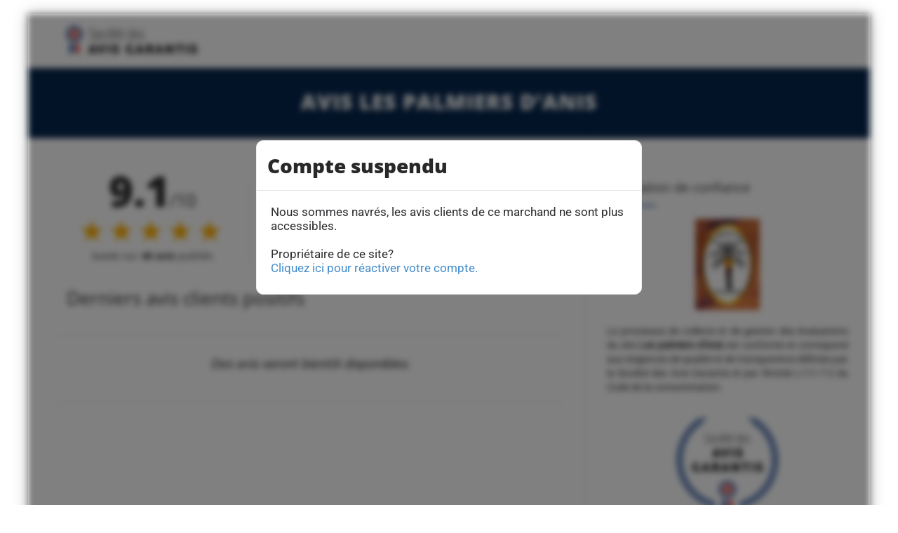

--- FILE ---
content_type: text/html; charset=UTF-8
request_url: https://www.societe-des-avis-garantis.fr/les-palmiers-danis/?avis=positif&agp=2
body_size: 10992
content:

<!DOCTYPE html>
<!--[if IE 7]>
<html class="ie ie7" lang="fr-FR">
<![endif]-->
<!--[if IE 8]>
<html class="ie ie8" lang="fr-FR">
<![endif]-->
<!--[if !(IE 7) | !(IE 8)  ]><!-->
<html lang="fr-FR">
<!--<![endif]-->
<head>

<meta charset="UTF-8">
<meta name="viewport" content="width=device-width, initial-scale=1">

<title>Avis Les palmiers d&rsquo;Anis : Découvrez les avis clients de lespalmiersdanis.com (Page 2)</title>

<link rel="pingback" href="https://www.societe-des-avis-garantis.fr/xmlrpc.php">

<!-- Google Tag Manager -->
<script>
(function() {
	if(window.self == window.top) {
		(function(w,d,s,l,i){w[l]=w[l]||[];w[l].push({'gtm.start':
		new Date().getTime(),event:'gtm.js'});var f=d.getElementsByTagName(s)[0],
		j=d.createElement(s),dl=l!='dataLayer'?'&l='+l:'';j.async=true;j.src=
		'https://www.googletagmanager.com/gtm.js?id='+i+dl;f.parentNode.insertBefore(j,f);
		})(window,document,'script','dataLayer','GTM-K796M84');

		document.addEventListener('DOMContentLoaded', function() {
			var ns = document.createElement('noscript');
			ns.innerHTML = '<iframe src="https://www.googletagmanager.com/ns.html?id=GTM-K796M84" height="0" width="0" style="display:none;visibility:hidden"></iframe>';
			document.body.prepend(ns);
		});
	}
})();
</script>
<!-- End Google Tag Manager -->

<meta name='robots' content='max-image-preview:large' />
<link rel="alternate" hreflang="fr" href="https://www.societe-des-avis-garantis.fr/les-palmiers-danis/?avis=positif&#038;agp=2" />
<link rel='dns-prefetch' href='//fonts.googleapis.com' />
<link rel='dns-prefetch' href='//s.w.org' />
<script type="text/javascript">
window._wpemojiSettings = {"baseUrl":"https:\/\/s.w.org\/images\/core\/emoji\/14.0.0\/72x72\/","ext":".png","svgUrl":"https:\/\/s.w.org\/images\/core\/emoji\/14.0.0\/svg\/","svgExt":".svg","source":{"concatemoji":"https:\/\/www.societe-des-avis-garantis.fr\/wp-includes\/js\/wp-emoji-release.min.js?ver=6.0.9"}};
/*! This file is auto-generated */
!function(e,a,t){var n,r,o,i=a.createElement("canvas"),p=i.getContext&&i.getContext("2d");function s(e,t){var a=String.fromCharCode,e=(p.clearRect(0,0,i.width,i.height),p.fillText(a.apply(this,e),0,0),i.toDataURL());return p.clearRect(0,0,i.width,i.height),p.fillText(a.apply(this,t),0,0),e===i.toDataURL()}function c(e){var t=a.createElement("script");t.src=e,t.defer=t.type="text/javascript",a.getElementsByTagName("head")[0].appendChild(t)}for(o=Array("flag","emoji"),t.supports={everything:!0,everythingExceptFlag:!0},r=0;r<o.length;r++)t.supports[o[r]]=function(e){if(!p||!p.fillText)return!1;switch(p.textBaseline="top",p.font="600 32px Arial",e){case"flag":return s([127987,65039,8205,9895,65039],[127987,65039,8203,9895,65039])?!1:!s([55356,56826,55356,56819],[55356,56826,8203,55356,56819])&&!s([55356,57332,56128,56423,56128,56418,56128,56421,56128,56430,56128,56423,56128,56447],[55356,57332,8203,56128,56423,8203,56128,56418,8203,56128,56421,8203,56128,56430,8203,56128,56423,8203,56128,56447]);case"emoji":return!s([129777,127995,8205,129778,127999],[129777,127995,8203,129778,127999])}return!1}(o[r]),t.supports.everything=t.supports.everything&&t.supports[o[r]],"flag"!==o[r]&&(t.supports.everythingExceptFlag=t.supports.everythingExceptFlag&&t.supports[o[r]]);t.supports.everythingExceptFlag=t.supports.everythingExceptFlag&&!t.supports.flag,t.DOMReady=!1,t.readyCallback=function(){t.DOMReady=!0},t.supports.everything||(n=function(){t.readyCallback()},a.addEventListener?(a.addEventListener("DOMContentLoaded",n,!1),e.addEventListener("load",n,!1)):(e.attachEvent("onload",n),a.attachEvent("onreadystatechange",function(){"complete"===a.readyState&&t.readyCallback()})),(e=t.source||{}).concatemoji?c(e.concatemoji):e.wpemoji&&e.twemoji&&(c(e.twemoji),c(e.wpemoji)))}(window,document,window._wpemojiSettings);
</script>
<style type="text/css">
img.wp-smiley,
img.emoji {
	display: inline !important;
	border: none !important;
	box-shadow: none !important;
	height: 1em !important;
	width: 1em !important;
	margin: 0 0.07em !important;
	vertical-align: -0.1em !important;
	background: none !important;
	padding: 0 !important;
}
</style>
	<link rel='stylesheet' id='wc-stripe-blocks-checkout-style-css'  href='https://www.societe-des-avis-garantis.fr/wp-content/plugins/woocommerce-gateway-stripe/build/upe_blocks.css?ver=ea3067b73e6a4f7274ba45dd9c3b9b8c' type='text/css' media='all' />
<style id='global-styles-inline-css' type='text/css'>
body{--wp--preset--color--black: #000000;--wp--preset--color--cyan-bluish-gray: #abb8c3;--wp--preset--color--white: #ffffff;--wp--preset--color--pale-pink: #f78da7;--wp--preset--color--vivid-red: #cf2e2e;--wp--preset--color--luminous-vivid-orange: #ff6900;--wp--preset--color--luminous-vivid-amber: #fcb900;--wp--preset--color--light-green-cyan: #7bdcb5;--wp--preset--color--vivid-green-cyan: #00d084;--wp--preset--color--pale-cyan-blue: #8ed1fc;--wp--preset--color--vivid-cyan-blue: #0693e3;--wp--preset--color--vivid-purple: #9b51e0;--wp--preset--gradient--vivid-cyan-blue-to-vivid-purple: linear-gradient(135deg,rgba(6,147,227,1) 0%,rgb(155,81,224) 100%);--wp--preset--gradient--light-green-cyan-to-vivid-green-cyan: linear-gradient(135deg,rgb(122,220,180) 0%,rgb(0,208,130) 100%);--wp--preset--gradient--luminous-vivid-amber-to-luminous-vivid-orange: linear-gradient(135deg,rgba(252,185,0,1) 0%,rgba(255,105,0,1) 100%);--wp--preset--gradient--luminous-vivid-orange-to-vivid-red: linear-gradient(135deg,rgba(255,105,0,1) 0%,rgb(207,46,46) 100%);--wp--preset--gradient--very-light-gray-to-cyan-bluish-gray: linear-gradient(135deg,rgb(238,238,238) 0%,rgb(169,184,195) 100%);--wp--preset--gradient--cool-to-warm-spectrum: linear-gradient(135deg,rgb(74,234,220) 0%,rgb(151,120,209) 20%,rgb(207,42,186) 40%,rgb(238,44,130) 60%,rgb(251,105,98) 80%,rgb(254,248,76) 100%);--wp--preset--gradient--blush-light-purple: linear-gradient(135deg,rgb(255,206,236) 0%,rgb(152,150,240) 100%);--wp--preset--gradient--blush-bordeaux: linear-gradient(135deg,rgb(254,205,165) 0%,rgb(254,45,45) 50%,rgb(107,0,62) 100%);--wp--preset--gradient--luminous-dusk: linear-gradient(135deg,rgb(255,203,112) 0%,rgb(199,81,192) 50%,rgb(65,88,208) 100%);--wp--preset--gradient--pale-ocean: linear-gradient(135deg,rgb(255,245,203) 0%,rgb(182,227,212) 50%,rgb(51,167,181) 100%);--wp--preset--gradient--electric-grass: linear-gradient(135deg,rgb(202,248,128) 0%,rgb(113,206,126) 100%);--wp--preset--gradient--midnight: linear-gradient(135deg,rgb(2,3,129) 0%,rgb(40,116,252) 100%);--wp--preset--duotone--dark-grayscale: url('#wp-duotone-dark-grayscale');--wp--preset--duotone--grayscale: url('#wp-duotone-grayscale');--wp--preset--duotone--purple-yellow: url('#wp-duotone-purple-yellow');--wp--preset--duotone--blue-red: url('#wp-duotone-blue-red');--wp--preset--duotone--midnight: url('#wp-duotone-midnight');--wp--preset--duotone--magenta-yellow: url('#wp-duotone-magenta-yellow');--wp--preset--duotone--purple-green: url('#wp-duotone-purple-green');--wp--preset--duotone--blue-orange: url('#wp-duotone-blue-orange');--wp--preset--font-size--small: 13px;--wp--preset--font-size--medium: 20px;--wp--preset--font-size--large: 36px;--wp--preset--font-size--x-large: 42px;}.has-black-color{color: var(--wp--preset--color--black) !important;}.has-cyan-bluish-gray-color{color: var(--wp--preset--color--cyan-bluish-gray) !important;}.has-white-color{color: var(--wp--preset--color--white) !important;}.has-pale-pink-color{color: var(--wp--preset--color--pale-pink) !important;}.has-vivid-red-color{color: var(--wp--preset--color--vivid-red) !important;}.has-luminous-vivid-orange-color{color: var(--wp--preset--color--luminous-vivid-orange) !important;}.has-luminous-vivid-amber-color{color: var(--wp--preset--color--luminous-vivid-amber) !important;}.has-light-green-cyan-color{color: var(--wp--preset--color--light-green-cyan) !important;}.has-vivid-green-cyan-color{color: var(--wp--preset--color--vivid-green-cyan) !important;}.has-pale-cyan-blue-color{color: var(--wp--preset--color--pale-cyan-blue) !important;}.has-vivid-cyan-blue-color{color: var(--wp--preset--color--vivid-cyan-blue) !important;}.has-vivid-purple-color{color: var(--wp--preset--color--vivid-purple) !important;}.has-black-background-color{background-color: var(--wp--preset--color--black) !important;}.has-cyan-bluish-gray-background-color{background-color: var(--wp--preset--color--cyan-bluish-gray) !important;}.has-white-background-color{background-color: var(--wp--preset--color--white) !important;}.has-pale-pink-background-color{background-color: var(--wp--preset--color--pale-pink) !important;}.has-vivid-red-background-color{background-color: var(--wp--preset--color--vivid-red) !important;}.has-luminous-vivid-orange-background-color{background-color: var(--wp--preset--color--luminous-vivid-orange) !important;}.has-luminous-vivid-amber-background-color{background-color: var(--wp--preset--color--luminous-vivid-amber) !important;}.has-light-green-cyan-background-color{background-color: var(--wp--preset--color--light-green-cyan) !important;}.has-vivid-green-cyan-background-color{background-color: var(--wp--preset--color--vivid-green-cyan) !important;}.has-pale-cyan-blue-background-color{background-color: var(--wp--preset--color--pale-cyan-blue) !important;}.has-vivid-cyan-blue-background-color{background-color: var(--wp--preset--color--vivid-cyan-blue) !important;}.has-vivid-purple-background-color{background-color: var(--wp--preset--color--vivid-purple) !important;}.has-black-border-color{border-color: var(--wp--preset--color--black) !important;}.has-cyan-bluish-gray-border-color{border-color: var(--wp--preset--color--cyan-bluish-gray) !important;}.has-white-border-color{border-color: var(--wp--preset--color--white) !important;}.has-pale-pink-border-color{border-color: var(--wp--preset--color--pale-pink) !important;}.has-vivid-red-border-color{border-color: var(--wp--preset--color--vivid-red) !important;}.has-luminous-vivid-orange-border-color{border-color: var(--wp--preset--color--luminous-vivid-orange) !important;}.has-luminous-vivid-amber-border-color{border-color: var(--wp--preset--color--luminous-vivid-amber) !important;}.has-light-green-cyan-border-color{border-color: var(--wp--preset--color--light-green-cyan) !important;}.has-vivid-green-cyan-border-color{border-color: var(--wp--preset--color--vivid-green-cyan) !important;}.has-pale-cyan-blue-border-color{border-color: var(--wp--preset--color--pale-cyan-blue) !important;}.has-vivid-cyan-blue-border-color{border-color: var(--wp--preset--color--vivid-cyan-blue) !important;}.has-vivid-purple-border-color{border-color: var(--wp--preset--color--vivid-purple) !important;}.has-vivid-cyan-blue-to-vivid-purple-gradient-background{background: var(--wp--preset--gradient--vivid-cyan-blue-to-vivid-purple) !important;}.has-light-green-cyan-to-vivid-green-cyan-gradient-background{background: var(--wp--preset--gradient--light-green-cyan-to-vivid-green-cyan) !important;}.has-luminous-vivid-amber-to-luminous-vivid-orange-gradient-background{background: var(--wp--preset--gradient--luminous-vivid-amber-to-luminous-vivid-orange) !important;}.has-luminous-vivid-orange-to-vivid-red-gradient-background{background: var(--wp--preset--gradient--luminous-vivid-orange-to-vivid-red) !important;}.has-very-light-gray-to-cyan-bluish-gray-gradient-background{background: var(--wp--preset--gradient--very-light-gray-to-cyan-bluish-gray) !important;}.has-cool-to-warm-spectrum-gradient-background{background: var(--wp--preset--gradient--cool-to-warm-spectrum) !important;}.has-blush-light-purple-gradient-background{background: var(--wp--preset--gradient--blush-light-purple) !important;}.has-blush-bordeaux-gradient-background{background: var(--wp--preset--gradient--blush-bordeaux) !important;}.has-luminous-dusk-gradient-background{background: var(--wp--preset--gradient--luminous-dusk) !important;}.has-pale-ocean-gradient-background{background: var(--wp--preset--gradient--pale-ocean) !important;}.has-electric-grass-gradient-background{background: var(--wp--preset--gradient--electric-grass) !important;}.has-midnight-gradient-background{background: var(--wp--preset--gradient--midnight) !important;}.has-small-font-size{font-size: var(--wp--preset--font-size--small) !important;}.has-medium-font-size{font-size: var(--wp--preset--font-size--medium) !important;}.has-large-font-size{font-size: var(--wp--preset--font-size--large) !important;}.has-x-large-font-size{font-size: var(--wp--preset--font-size--x-large) !important;}
</style>
<link rel='stylesheet' id='wpml-menu-item-0-css'  href='//www.societe-des-avis-garantis.fr/wp-content/plugins/sitepress-multilingual-cms/templates/language-switchers/menu-item/style.min.css?ver=1' type='text/css' media='all' />
<link rel='stylesheet' id='fontawesome-css'  href='https://www.societe-des-avis-garantis.fr/wp-content/themes/howes/css/fonticon-library/font-awesome/css/thememount-font-awesome.min.css?ver=6.0.9' type='text/css' media='all' />
<link rel='stylesheet' id='bootstrap-icons-css'  href='https://www.societe-des-avis-garantis.fr/wp-content/themes/howes/css/bootstrap-icons.min.css?ver=6.0.9' type='text/css' media='all' />
<link rel='stylesheet' id='bootstrap-css'  href='https://www.societe-des-avis-garantis.fr/wp-content/themes/howes/css/bootstrap.min.css?ver=6.0.9' type='text/css' media='all' />
<link rel='stylesheet' id='howes-main-style-css'  href='https://www.societe-des-avis-garantis.fr/wp-content/themes/howes/style.min.css?ver=11' type='text/css' media='all' />
<link rel='stylesheet' id='howes-dynamic-style-css'  href='https://www.societe-des-avis-garantis.fr/wp-content/themes/howes/css/dynamic-style.min.css?ver=6.0.9' type='text/css' media='all' />
<!--[if lt IE 10]>
<link rel='stylesheet' id='howes-ie-css'  href='https://www.societe-des-avis-garantis.fr/wp-content/themes/howes/css/ie.min.css?ver=6.0.9' type='text/css' media='all' />
<![endif]-->
<link rel='stylesheet' id='howes-responsive-style-css'  href='https://www.societe-des-avis-garantis.fr/wp-content/themes/howes/css/responsive.min.css?ver=6.0.9' type='text/css' media='all' />
<link rel='stylesheet' id='rich-reviews-css'  href='https://www.societe-des-avis-garantis.fr/wp-content/plugins/ag-core/css/rich-reviews.min.css?v=11&#038;ver=6.0.9' type='text/css' media='all' />
<style type="text/css">@font-face {font-family:Roboto;font-style:normal;font-weight:400;src:url(/cf-fonts/s/roboto/5.0.11/latin/400/normal.woff2);unicode-range:U+0000-00FF,U+0131,U+0152-0153,U+02BB-02BC,U+02C6,U+02DA,U+02DC,U+0304,U+0308,U+0329,U+2000-206F,U+2074,U+20AC,U+2122,U+2191,U+2193,U+2212,U+2215,U+FEFF,U+FFFD;font-display:swap;}@font-face {font-family:Roboto;font-style:normal;font-weight:400;src:url(/cf-fonts/s/roboto/5.0.11/vietnamese/400/normal.woff2);unicode-range:U+0102-0103,U+0110-0111,U+0128-0129,U+0168-0169,U+01A0-01A1,U+01AF-01B0,U+0300-0301,U+0303-0304,U+0308-0309,U+0323,U+0329,U+1EA0-1EF9,U+20AB;font-display:swap;}@font-face {font-family:Roboto;font-style:normal;font-weight:400;src:url(/cf-fonts/s/roboto/5.0.11/cyrillic/400/normal.woff2);unicode-range:U+0301,U+0400-045F,U+0490-0491,U+04B0-04B1,U+2116;font-display:swap;}@font-face {font-family:Roboto;font-style:normal;font-weight:400;src:url(/cf-fonts/s/roboto/5.0.11/latin-ext/400/normal.woff2);unicode-range:U+0100-02AF,U+0304,U+0308,U+0329,U+1E00-1E9F,U+1EF2-1EFF,U+2020,U+20A0-20AB,U+20AD-20CF,U+2113,U+2C60-2C7F,U+A720-A7FF;font-display:swap;}@font-face {font-family:Roboto;font-style:normal;font-weight:400;src:url(/cf-fonts/s/roboto/5.0.11/cyrillic-ext/400/normal.woff2);unicode-range:U+0460-052F,U+1C80-1C88,U+20B4,U+2DE0-2DFF,U+A640-A69F,U+FE2E-FE2F;font-display:swap;}@font-face {font-family:Roboto;font-style:normal;font-weight:400;src:url(/cf-fonts/s/roboto/5.0.11/greek/400/normal.woff2);unicode-range:U+0370-03FF;font-display:swap;}@font-face {font-family:Roboto;font-style:normal;font-weight:400;src:url(/cf-fonts/s/roboto/5.0.11/greek-ext/400/normal.woff2);unicode-range:U+1F00-1FFF;font-display:swap;}@font-face {font-family:Open Sans;font-style:normal;font-weight:400;src:url(/cf-fonts/s/open-sans/5.0.20/cyrillic/400/normal.woff2);unicode-range:U+0301,U+0400-045F,U+0490-0491,U+04B0-04B1,U+2116;font-display:swap;}@font-face {font-family:Open Sans;font-style:normal;font-weight:400;src:url(/cf-fonts/s/open-sans/5.0.20/greek-ext/400/normal.woff2);unicode-range:U+1F00-1FFF;font-display:swap;}@font-face {font-family:Open Sans;font-style:normal;font-weight:400;src:url(/cf-fonts/s/open-sans/5.0.20/hebrew/400/normal.woff2);unicode-range:U+0590-05FF,U+200C-2010,U+20AA,U+25CC,U+FB1D-FB4F;font-display:swap;}@font-face {font-family:Open Sans;font-style:normal;font-weight:400;src:url(/cf-fonts/s/open-sans/5.0.20/greek/400/normal.woff2);unicode-range:U+0370-03FF;font-display:swap;}@font-face {font-family:Open Sans;font-style:normal;font-weight:400;src:url(/cf-fonts/s/open-sans/5.0.20/vietnamese/400/normal.woff2);unicode-range:U+0102-0103,U+0110-0111,U+0128-0129,U+0168-0169,U+01A0-01A1,U+01AF-01B0,U+0300-0301,U+0303-0304,U+0308-0309,U+0323,U+0329,U+1EA0-1EF9,U+20AB;font-display:swap;}@font-face {font-family:Open Sans;font-style:normal;font-weight:400;src:url(/cf-fonts/s/open-sans/5.0.20/latin/400/normal.woff2);unicode-range:U+0000-00FF,U+0131,U+0152-0153,U+02BB-02BC,U+02C6,U+02DA,U+02DC,U+0304,U+0308,U+0329,U+2000-206F,U+2074,U+20AC,U+2122,U+2191,U+2193,U+2212,U+2215,U+FEFF,U+FFFD;font-display:swap;}@font-face {font-family:Open Sans;font-style:normal;font-weight:400;src:url(/cf-fonts/s/open-sans/5.0.20/latin-ext/400/normal.woff2);unicode-range:U+0100-02AF,U+0304,U+0308,U+0329,U+1E00-1E9F,U+1EF2-1EFF,U+2020,U+20A0-20AB,U+20AD-20CF,U+2113,U+2C60-2C7F,U+A720-A7FF;font-display:swap;}@font-face {font-family:Open Sans;font-style:normal;font-weight:400;src:url(/cf-fonts/s/open-sans/5.0.20/cyrillic-ext/400/normal.woff2);unicode-range:U+0460-052F,U+1C80-1C88,U+20B4,U+2DE0-2DFF,U+A640-A69F,U+FE2E-FE2F;font-display:swap;}@font-face {font-family:Open Sans;font-style:normal;font-weight:800;src:url(/cf-fonts/s/open-sans/5.0.20/hebrew/800/normal.woff2);unicode-range:U+0590-05FF,U+200C-2010,U+20AA,U+25CC,U+FB1D-FB4F;font-display:swap;}@font-face {font-family:Open Sans;font-style:normal;font-weight:800;src:url(/cf-fonts/s/open-sans/5.0.20/cyrillic/800/normal.woff2);unicode-range:U+0301,U+0400-045F,U+0490-0491,U+04B0-04B1,U+2116;font-display:swap;}@font-face {font-family:Open Sans;font-style:normal;font-weight:800;src:url(/cf-fonts/s/open-sans/5.0.20/latin-ext/800/normal.woff2);unicode-range:U+0100-02AF,U+0304,U+0308,U+0329,U+1E00-1E9F,U+1EF2-1EFF,U+2020,U+20A0-20AB,U+20AD-20CF,U+2113,U+2C60-2C7F,U+A720-A7FF;font-display:swap;}@font-face {font-family:Open Sans;font-style:normal;font-weight:800;src:url(/cf-fonts/s/open-sans/5.0.20/greek-ext/800/normal.woff2);unicode-range:U+1F00-1FFF;font-display:swap;}@font-face {font-family:Open Sans;font-style:normal;font-weight:800;src:url(/cf-fonts/s/open-sans/5.0.20/latin/800/normal.woff2);unicode-range:U+0000-00FF,U+0131,U+0152-0153,U+02BB-02BC,U+02C6,U+02DA,U+02DC,U+0304,U+0308,U+0329,U+2000-206F,U+2074,U+20AC,U+2122,U+2191,U+2193,U+2212,U+2215,U+FEFF,U+FFFD;font-display:swap;}@font-face {font-family:Open Sans;font-style:normal;font-weight:800;src:url(/cf-fonts/s/open-sans/5.0.20/cyrillic-ext/800/normal.woff2);unicode-range:U+0460-052F,U+1C80-1C88,U+20B4,U+2DE0-2DFF,U+A640-A69F,U+FE2E-FE2F;font-display:swap;}@font-face {font-family:Open Sans;font-style:normal;font-weight:800;src:url(/cf-fonts/s/open-sans/5.0.20/greek/800/normal.woff2);unicode-range:U+0370-03FF;font-display:swap;}@font-face {font-family:Open Sans;font-style:normal;font-weight:800;src:url(/cf-fonts/s/open-sans/5.0.20/vietnamese/800/normal.woff2);unicode-range:U+0102-0103,U+0110-0111,U+0128-0129,U+0168-0169,U+01A0-01A1,U+01AF-01B0,U+0300-0301,U+0303-0304,U+0308-0309,U+0323,U+0329,U+1EA0-1EF9,U+20AB;font-display:swap;}@font-face {font-family:Merriweather;font-style:normal;font-weight:400;src:url(/cf-fonts/s/merriweather/5.0.11/cyrillic/400/normal.woff2);unicode-range:U+0301,U+0400-045F,U+0490-0491,U+04B0-04B1,U+2116;font-display:swap;}@font-face {font-family:Merriweather;font-style:normal;font-weight:400;src:url(/cf-fonts/s/merriweather/5.0.11/vietnamese/400/normal.woff2);unicode-range:U+0102-0103,U+0110-0111,U+0128-0129,U+0168-0169,U+01A0-01A1,U+01AF-01B0,U+0300-0301,U+0303-0304,U+0308-0309,U+0323,U+0329,U+1EA0-1EF9,U+20AB;font-display:swap;}@font-face {font-family:Merriweather;font-style:normal;font-weight:400;src:url(/cf-fonts/s/merriweather/5.0.11/latin-ext/400/normal.woff2);unicode-range:U+0100-02AF,U+0304,U+0308,U+0329,U+1E00-1E9F,U+1EF2-1EFF,U+2020,U+20A0-20AB,U+20AD-20CF,U+2113,U+2C60-2C7F,U+A720-A7FF;font-display:swap;}@font-face {font-family:Merriweather;font-style:normal;font-weight:400;src:url(/cf-fonts/s/merriweather/5.0.11/latin/400/normal.woff2);unicode-range:U+0000-00FF,U+0131,U+0152-0153,U+02BB-02BC,U+02C6,U+02DA,U+02DC,U+0304,U+0308,U+0329,U+2000-206F,U+2074,U+20AC,U+2122,U+2191,U+2193,U+2212,U+2215,U+FEFF,U+FFFD;font-display:swap;}@font-face {font-family:Merriweather;font-style:normal;font-weight:400;src:url(/cf-fonts/s/merriweather/5.0.11/cyrillic-ext/400/normal.woff2);unicode-range:U+0460-052F,U+1C80-1C88,U+20B4,U+2DE0-2DFF,U+A640-A69F,U+FE2E-FE2F;font-display:swap;}</style>
<script type='text/javascript' src='https://www.societe-des-avis-garantis.fr/wp-includes/js/jquery/jquery.min.js?ver=3.6.0' id='jquery-core-js'></script>
<script type='text/javascript' src='https://www.societe-des-avis-garantis.fr/wp-includes/js/jquery/jquery-migrate.min.js?ver=3.3.2' id='jquery-migrate-js'></script>
<script type='text/javascript' id='wpml-cookie-js-extra'>
/* <![CDATA[ */
var wpml_cookies = {"wp-wpml_current_language":{"value":"fr","expires":1,"path":"\/"}};
var wpml_cookies = {"wp-wpml_current_language":{"value":"fr","expires":1,"path":"\/"}};
/* ]]> */
</script>
<script type='text/javascript' src='https://www.societe-des-avis-garantis.fr/wp-content/plugins/sitepress-multilingual-cms/res/js/cookies/language-cookie.js?ver=4.5.7' id='wpml-cookie-js'></script>
<script type='text/javascript' src='https://www.societe-des-avis-garantis.fr/wp-content/themes/howes/js/jquery.isotope.min.js?ver=6.0.9' id='isotope-js'></script>
<script type='text/javascript' src='https://www.societe-des-avis-garantis.fr/wp-content/themes/howes/js/functions.min.js?ver=2' id='howes-script-js'></script>
<script type='text/javascript' src='https://www.societe-des-avis-garantis.fr/wp-content/themes/howes/js/bootstrap-tooltip.min.js?ver=6.0.9' id='bootstrap-tooltip-js'></script>
<script type='text/javascript' src='https://www.societe-des-avis-garantis.fr/wp-content/themes/howes/js/jquery.sticky.min.js?ver=6.0.9' id='sticky-js'></script>
<script type='text/javascript' src='https://www.societe-des-avis-garantis.fr/wp-content/plugins/ag-core/js/rich-reviews.js?ver=6.0.9' id='rich-reviews-js'></script>
<script type='text/javascript' id='wpml-xdomain-data-js-extra'>
/* <![CDATA[ */
var wpml_xdomain_data = {"css_selector":"wpml-ls-item","ajax_url":"https:\/\/www.societe-des-avis-garantis.fr\/wp-admin\/admin-ajax.php","current_lang":"fr"};
/* ]]> */
</script>
<script type='text/javascript' src='https://www.societe-des-avis-garantis.fr/wp-content/plugins/sitepress-multilingual-cms/res/js/xdomain-data.js?ver=4.5.7' id='wpml-xdomain-data-js'></script>
<link rel="https://api.w.org/" href="https://www.societe-des-avis-garantis.fr/wp-json/" /><link rel="alternate" type="application/json" href="https://www.societe-des-avis-garantis.fr/wp-json/wp/v2/posts/45626" /><link rel="EditURI" type="application/rsd+xml" title="RSD" href="https://www.societe-des-avis-garantis.fr/xmlrpc.php?rsd" />
<link rel="wlwmanifest" type="application/wlwmanifest+xml" href="https://www.societe-des-avis-garantis.fr/wp-includes/wlwmanifest.xml" /> 
<link rel="canonical" href="https://www.societe-des-avis-garantis.fr/les-palmiers-danis/" />
<link rel='shortlink' href='https://www.societe-des-avis-garantis.fr/?p=45626' />
<link rel="alternate" type="application/json+oembed" href="https://www.societe-des-avis-garantis.fr/wp-json/oembed/1.0/embed?url=https%3A%2F%2Fwww.societe-des-avis-garantis.fr%2Fles-palmiers-danis%2F" />
<link rel="alternate" type="text/xml+oembed" href="https://www.societe-des-avis-garantis.fr/wp-json/oembed/1.0/embed?url=https%3A%2F%2Fwww.societe-des-avis-garantis.fr%2Fles-palmiers-danis%2F&#038;format=xml" />
<meta name="description" content="Découvrez la note moyenne et les avis clients de Les palmiers d&rsquo;Anis, 40 personnes ont déposé un avis et 88% sont satisfaits.">
<meta name='uap-token' content='93468ee2dc'><link rel="shortcut icon" type="image/x-icon" 	  href="/wp-content/uploads/fr/icons/favicon-1.ico"><link rel="icon" type="image/png" sizes="16x16"   href="/wp-content/uploads/fr/icons/favicon-16x16-1.png"><link rel="icon" type="image/png" sizes="32x32"   href="/wp-content/uploads/fr/icons/favicon-32x32.png"><link rel="icon" type="image/png" sizes="96x96"   href="/wp-content/uploads/fr/icons/apple-touch-icon.png"><link rel="icon" type="image/png" sizes="160x160" href="/wp-content/uploads/fr/icons/apple-touch-icon.png"><link rel="icon" type="image/png" sizes="192x192" href="/wp-content/uploads/fr/icons/android-chrome-192x192.png"><meta name="apple-mobile-web-app-title" content="Société des Avis Garantis">
<meta name="application-name" content="Société des Avis Garantis">
<meta name="msapplication-TileColor" content="#ffffff">
	
	<script type="text/javascript">
		var tm_breakpoint = 1200;
	</script>
	
	<style type="text/css">
.tm-header-overlay .thememount-titlebar-wrapper .thememount-titlebar-inner-wrapper{	
	padding-top: 115px;
}
.thememount-header-style-3.tm-header-overlay .thememount-titlebar-wrapper .thememount-titlebar-inner-wrapper{
	padding-top: 170px;
}
</style>
		
	<script type="text/javascript">	var ajaxurl = 'https://www.societe-des-avis-garantis.fr/wp-admin/admin-ajax.php';	</script>
	<noscript><style>.woocommerce-product-gallery{ opacity: 1 !important; }</style></noscript>
	<style type="text/css">.recentcomments a{display:inline !important;padding:0 !important;margin:0 !important;}</style><style type="text/css" title="dynamic-css" class="options-output">body{background-color:#f8f8f8;}body #main{background-color:#ffffff;}body{font-family:Roboto,'Trebuchet MS', Helvetica, sans-serif;line-height:20px;font-weight:400;font-style:normal;color:#2d2c2f;font-size:14px;}h1{font-family:"Open Sans",'Trebuchet MS', Helvetica, sans-serif;line-height:34px;font-weight:400;font-style:normal;color:#282828;font-size:32px;}h2{font-family:"Open Sans",'Trebuchet MS', Helvetica, sans-serif;line-height:30px;font-weight:400;font-style:normal;color:#282828;font-size:28px;}h3{font-family:"Open Sans",'Trebuchet MS', Helvetica, sans-serif;line-height:26px;font-weight:800;font-style:normal;color:#282828;font-size:28px;}h4{font-family:"Open Sans",'Trebuchet MS', Helvetica, sans-serif;line-height:20px;font-weight:400;font-style:normal;color:#282828;font-size:18px;}h5{font-family:"Open Sans",'Trebuchet MS', Helvetica, sans-serif;line-height:18px;font-weight:400;font-style:normal;color:#282828;font-size:16px;}h6{font-family:"Open Sans",'Trebuchet MS', Helvetica, sans-serif;line-height:16px;font-weight:400;font-style:normal;color:#282828;font-size:14px;}.thememount-heading-wrapper h1, .thememount-heading-wrapper h2, .thememount-heading-wrapper h3, .thememount-heading-wrapper h4, .thememount-heading-wrapper h5, .thememount-heading-wrapper h6{font-family:"Open Sans",'Trebuchet MS', Helvetica, sans-serif;line-height:30px;letter-spacing:1px;font-weight:400;font-style:normal;color:#282828;}.thememount-heading-wrapper.thememount-heading-wrapper-align-right p.thememount-subheading, .thememount-heading-wrapper.thememount-heading-wrapper-align-left p.thememount-subheading, .thememount-heading-wrapper.thememount-heading-wrapper-align-center p.thememount-subheading, .thememount-heading-wrapper-align-top p.thememount-subheading{font-family:Merriweather,'Trebuchet MS', Helvetica, sans-serif;line-height:25px;letter-spacing:0.5px;font-weight:400;font-style:normal;color:#6b6b6b;}body .widget .widget-title, body .widget .widgettitle, #navbar #site-navigation .mega-menu-wrap .mega-menu.mega-menu-horizontal .mega-sub-menu > li.mega-menu-item > h4.mega-block-title{font-family:"Open Sans",'Trebuchet MS', Helvetica, sans-serif;line-height:20px;font-weight:400;font-style:normal;color:#282828;font-size:18px;}.woocommerce button.button, .woocommerce-page button.button, input, .vc_btn, .woocommerce-page a.button, .button, .wpb_button, button, .woocommerce input.button, .woocommerce-page input.button, .tp-button.big, .woocommerce #content input.button, .woocommerce #respond input#submit, .woocommerce a.button, .woocommerce button.button, .woocommerce input.button, .woocommerce-page #content input.button, .woocommerce-page #respond input#submit, .woocommerce-page a.button, .woocommerce-page button.button, .woocommerce-page input.button{font-family:"Open Sans",'Trebuchet MS', Helvetica, sans-serif;font-weight:normal;font-style:normal;}.wpb_tabs_nav a.ui-tabs-anchor, .vc_tta.vc_general .vc_tta-tab a, body .wpb_accordion .wpb_accordion_wrapper .wpb_accordion_header a, .vc_tta.vc_general .vc_tta-panel-title>a, .vc_progress_bar .vc_label{font-family:"Open Sans",'Trebuchet MS', Helvetica, sans-serif;line-height:15px;font-weight:400;font-style:normal;font-size:13px;}div.thememount-fbar-box-w{background-repeat:no-repeat;background-size:cover;background-position:center center;background-image:url('http://sd-106069.dedibox.fr/wp-content/themes/howes/images/fbar-bg.jpg');}ul.nav-menu li a, div.nav-menu > ul li a, #navbar #site-navigation .mega-menu-wrap .mega-menu.mega-menu-horizontal > li.mega-menu-item > a{font-family:"Open Sans",'Trebuchet MS', Helvetica, sans-serif;line-height:12px;font-weight:normal;font-style:normal;font-size:12px;}ul.nav-menu li ul li a, div.nav-menu > ul li ul li a, #navbar #site-navigation .mega-menu-wrap .mega-menu.mega-menu-horizontal .mega-sub-menu a, #navbar #site-navigation .mega-menu-wrap .mega-menu.mega-menu-horizontal .mega-sub-menu a.mega-menu-link, #navbar #site-navigation .mega-menu-wrap .mega-menu.mega-menu-horizontal .mega-sub-menu > li.mega-menu-item-type-widget{font-family:"Open Sans",'Trebuchet MS', Helvetica, sans-serif;line-height:18px;font-weight:400;font-style:normal;font-size:13px;}ul.nav-menu li ul, div.nav-menu > ul .children, #navbar #site-navigation .mega-menu-wrap .mega-menu.mega-menu-horizontal .mega-sub-menu, #navbar #site-navigation .mega-menu-wrap .mega-menu.mega-menu-horizontal .mega-sub-menu a:hover, #navbar #site-navigation .mega-menu-wrap .mega-menu.mega-menu-horizontal .mega-sub-menu li:hover > a, #navbar #site-navigation .mega-menu-wrap .mega-menu.mega-menu-horizontal .mega-sub-menu a, #navbar #site-navigation .mega-menu-wrap .mega-menu.mega-menu-horizontal .mega-sub-menu a.mega-menu-link{background-color:#ffffff;}#navbar #site-navigation .mega-menu-wrap .mega-menu.mega-menu-horizontal .mega-sub-menu > li.mega-menu-item > h4.mega-block-title{font-family:"Open Sans",'Trebuchet MS', Helvetica, sans-serif;line-height:20px;font-weight:400;font-style:normal;color:#282828;font-size:18px;}#page footer.site-footer > div.footer{background-color:#282828;}</style>

</head>

<body class="post-template-default single single-post postid-45626 single-format-standard theme-howes woocommerce-no-js thememount-responsive-on thememount-sticky-footer thememount-framed thememount-header-style-1 thememount-sidebar-right howes-v14-1">
 

<div class="main-holder animsition">
<div id="page" class="site">
<header id="masthead" class="site-header header-text-color-dark" role="banner">
  <div class="headerblock tm-mmenu-active-color-skin tm-dmenu-active-color-skin tm-dmenu-sep-grey">
        <div>
				<style>header .thememount-topbar { background-color: #f5f5f5; }</style>
				<div class="thememount-topbar thememount-topbar-textcolor-dark ">
				<div class="container">
		<div class="table-row">
			<div class="thememount-tb-content thememount-center">
				<ul class="top-contact">
					<li><i class="bi bi-telephone"></i>Professionnels : <strong>01 84 25 93 99</strong></li>
					<li><i class="bi bi-envelope"></i><a href="mailto:contact@societe-des-avis-garantis.fr">contact@societe-des-avis-garantis.fr</a></li>
				</ul>
			</div>
		</div>
	</div>
				</div>
			</div>	
	
    <div id="stickable-header" class="header-inner masthead-header-stickyOnScroll">
      <div class="container">
        <div class="headercontent clearfix">
          <div class="headerlogo thememount-logotype-image tm-stickylogo-no">
            <span class="site-title"> <a class="home-link" href="https://www.societe-des-avis-garantis.fr/" title="Société des Avis Garantis" rel="home">
              
									<img class="thememount-logo-img standardlogo" src="https://www.societe-des-avis-garantis.fr/wp-content/uploads/2016/12/logo_SAG_400-1.png" alt="Société des Avis Garantis" width="400" height="137">
				
								
                            </a> </span>
			            </div>
		  
		  		  
          <div id="navbar">
            <nav id="site-navigation" class="navigation main-navigation" role="navigation" data-sticky-height="70">

									<div class="menu-toggle">
						<span>Toggle menu</span><i class="tmicon-fa-navicon"></i>					</div>
					<a class="screen-reader-text skip-link" href="#content" title="Skip to content">
						Skip to content					</a>
									
            </nav>
            <!-- #site-navigation --> 
			
						
          </div>
		  		  <!-- #navbar --> 
        </div>
        <!-- .row --> 
      </div>
    </div>
  </div>
  		

				<div class="thememount-titlebar-wrapper entry-header thememount-without-subtitle thememount-no-breadcrumb thememount-without-proj-navigation thememount-header-without-breadcrumb thememount-titlebar-bgimg-img3 thememount-titlebar-textcolor-white tm-titlebar-view-default" >
			<div class="thememount-titlebar-inner-wrapper">
				<div class="thememount-titlebar-main">
					<div class="container">
						<div class="entry-title-wrapper">
							<h1 class="entry-title">
								Avis Les palmiers d&rsquo;Anis							</h1>
						</div>
											</div><!-- .container -->
				</div><!-- .thememount-titlebar-main -->
			</div><!-- .thememount-titlebar-inner-wrapper -->
		</div><!-- .thememount-titlebar-wrapper -->

		
		  </header>
<!-- #masthead -->

<div id="main" class="site-main"><div class="container">
<div class="row">		

	<div id="primary" class="content-area col-md-12 col-lg-8 col-xs-12">
		<div id="content" class="site-content" role="main">

						
				
<section id="post-45626" class="post-45626 post type-post status-publish format-standard category-alimentation">
  <!--<div class="thememount-post-left">
      </div>-->
	
  <div class="thememount-post-right">
	
    	  
    <div class="postcontent">
  
                 
              <div class="entry-content">
          <p><style>.thememount-topbar { display: none; }</style>
	<style> 
	#page {
		-webkit-filter: blur(4px);
		-moz-filter: blur(4px);
		-o-filter: blur(4px);
		-ms-filter: blur(4px);
		filter: blur(4px);
	}
	#suspendedMask {
		position:fixed;
		background:black;
		z-index:99999;
		content:" ";
		width:100%;
		height:100%;
		top:0;
		left:0;
		opacity:0.5;
		
	}
	#suspended {
		position: fixed;
		content: " ";
		text-align: left;
		width: 550px;
		background: white;
		top: 200px;
		height: 220px;
		left: 0;
		right: 0;
		margin: 0 auto;
		display:none;
		border-radius: 10px;
		border: 1px solid #eee;
		font-size:17px;
	}
	.modal-header {
		text-align:left;
	}
	</style>
	<div id="suspendedMask"></div>
	<div id="suspended">
		<div class="modal-header">
			<h3 class="modal-title">Compte suspendu</h3>
		</div>
		<div class="modal-body">
			<p>Nous sommes navrés, les avis clients de ce marchand ne sont plus accessibles.			<br><br>
			Propriétaire de ce site?<br>
			<a style="color: #428bca;" href="/wp-login.php" target="_blank">Cliquez ici pour réactiver votre compte.</a></p>
		</div>
	</div>

	<script>
		jQuery(document).ready(function() {
			jQuery("#suspended").appendTo("body");
			jQuery("#suspended").show();
		});
	</script>

	
<div style="margin-top:-10px;">

	
	<div class="blocleft">
		<div class="merchant-mobile" style="display:none;text-align:center;">
							<span style="margin:auto;width:60%;padding-bottom:15px;display:block;">
					<a href="https://www.lespalmiersdanis.com/" target="_blank" title="Les palmiers d&rsquo;Anis">
						<img alt="Logo Les palmiers d&rsquo;Anis" src="https://www.societe-des-avis-garantis.fr/logos/logo-11786.jpg" loading="lazy" style="max-height:110px;">
					</a>
				</span>
			
			<a href="#sidebar-right" style="display:block;font-weight:600;">
				Voir les informations du marchand <i class="tmicon-fa-arrow-circle-down" style="padding-left:2px;"></i>
			</a>
		</div>

		<div>
			
			<span>
				<span class="rating" id="mainrate" style="font-size:60px">
					9.1</span><span style="font-size:25px">/10				</span><br>
				<span class="stars" id="mainstars">
					&#9733;&#9733;&#9733;&#9733;&#9733;				</span><br> 
				basée sur 
				<span class="votes">
					<strong>40 avis</strong>
				</span> publiés			</span>
			
		</div>
	</div>

	<div class="blocright">

		<div class="smile_avis positive-reviews" id="positif">
			<a style="display:block;" href="?avis=positif">
				<i class="tmicon-fa-smile-o" id="smilingIcon"></i>
				<span class="pourcentage">
					88%
				</span>
				<span style="margin-top: 28px;" class="nbavis"> 
					35 
					avis				</span>
			</a>
		</div>

		<div class="smile_avis neutral-reviews" id="neutre">
			<a style="display:block;" href="?avis=neutre">
				<i class="tmicon-fa-meh-o" id="neutralIcon"></i>			
				<span class="pourcentage">
					8%
				</span>
				<span style="margin-top: 28px;" class="nbavis"> 
					3 
					avis				</span>
			</a>
		</div>

		<div class="smile_avis negative-reviews" id="negatif">
			<a style="display:block;" href="?avis=negatif">
				<i class="tmicon-fa-frown-o" id="sadIcon" ></i>			 
				<span class="pourcentage">
					4%
				</span>
				<span style="margin-top: 28px;" class="nbavis"> 
					2 
					avis				</span>
			</a>
		</div>
	</div>

	<style>
		.stars, .rr_star {
			color: #ffaf00;
		}
	</style>
	  <div class="testimonial_group"> <h2 id="topReviews" style="margin-top:35px;margin-left:15px;font-size:26px;">Derniers avis clients positifs</h2><div style="border-top: 1px solid #eaeaea;padding-top: 30px;margin-top: 38px;font-size: 1.3em;text-align: center;font-style: italic;">Des avis seront bientôt disponibles.</div>	<style>
		.stars, .rr_star {
			color: #ffaf00;
		}
	</style>
	</div></p>
                  </div><!-- .entry-content -->
      
              <footer class="entry-meta">
          <div class="footer-entry-meta">
                                  </div><!-- .entry-meta -->
                  </footer><!-- .entry-meta -->
      
    </div>
		
	</div><!-- .thememount-post-right -->
	
	<div class="clearfix"></div>
	
</section><!-- #post -->
			
		</div><!-- #content -->
	</div><!-- #primary -->

	
	
<aside id="sidebar-right" class="widget-area col-md-12 col-lg-4 col-xs-12 sidebar" role="complementary">

    <aside id="text-3" class="widget widget_text">
        <h2 class="widget-title">Attestation de confiance</h2>
        <div class="textwidget">
                            <span style="margin: auto;width:75%;display:block;text-align: center;">
                    <a href="https://www.lespalmiersdanis.com/" target="_blank" rel="noopener">
                        <img alt="Logo Les palmiers d&rsquo;Anis" src="https://www.societe-des-avis-garantis.fr/logos/logo-11786.jpg" loading="lazy" style="max-height:130px">
                    </a>
                </span><br>
            
            <p style="text-align:justify">
                Le processus de collecte et de gestion des évaluations du site <strong><a href="https://www.lespalmiersdanis.com/" target="_blank" rel="noopener">Les palmiers d&rsquo;Anis</a></strong> 
                est conforme et correspond aux exigences de qualité et de transparence définies par la Société des Avis Garantis et par l'Article L111-7-2 du Code de la consommation.            </p>

            <div style="text-align:center">
                <img alt="Logo Société des Avis Garantis" width="150" height="150" src="/wp-content/uploads/fr/logo_badge.png" style="margin:15px 0px;" loading="lazy">
            </div>

            <div style="text-align:center">
                <img alt="Signature Nicolas Duval" src="/wp-content/uploads/2016/12/Signature-Shopping-script.png" style="width: 50%;" loading="lazy">
                <p style="font-size: 9px;">Nicolas Duval, Président de la Société des Avis Garantis</p>
            </div>
        </div>
	</aside>
    
    
    <aside id="text-8" class="widget widget_text">
        <h2 class="widget-title">Indice de transparence</h2>
        <div class="textwidget">
            État des avis du site <strong>Les palmiers d&rsquo;Anis</strong> :<br>
                 <div id="shopReviews" style="text-align:center;margin:auto;width:275px;"></div>

    <script type="text/javascript" src="https://www.gstatic.com/charts/loader.js"></script>
    <script type="text/javascript">
      google.charts.load('current', {'packages': ['corechart']});
      google.charts.setOnLoadCallback(pieChart);

      function pieChart() {
        var data = google.visualization.arrayToDataTable([
          ['Status', 'Nombre'],
          ['Publiés', 40],
          ['En attente', 0],
          ['Signalés abusifs', 1]
        ]);

        var options = {
          pieHole: 0.50,
          slices: {
            0: { color: '#175298' },
            1: { color: '#ff9900' },
            2: { color: '#DCDCDC' }
          },
          sliceVisibilityThreshold: 0,
          width: 300,
          height: 200,
          chartArea: {'width': '90%', 'height': '90%'}
        };

        var chart = new google.visualization.PieChart(document.getElementById('shopReviews'));
        chart.draw(data, options);
      }    
    </script>
            <p style="text-align: justify;">
                Cet indice vous permet d’évaluer par vous-même la qualité des évaluations laissées par les clients de ce commerçant.                <a href="https://www.societe-des-avis-garantis.fr/cgu/" style="color: #175198;text-decoration: underline;" target="_blank">
                    En savoir plus...                </a>
            </p>
        </div>
	</aside>
    
    <aside id="text-4" class="widget widget_text">
        <h2 class="widget-title">Informations sur Les palmiers d&rsquo;Anis</h2>
        <div class="textwidget">
            

<table>

	
	
	
	
	
		<tr>
		<td style="width:110px;font-weight: bold;">Site web</td>
		<td><a href="https://www.lespalmiersdanis.com/" target="_blank" style="color: #175198;text-decoration: underline;">https://www.lespalmiersdanis.com/</a></td>
	</tr>
	
</table>
        </div>
	</aside>
    
    <aside id="text-5" class="widget widget_text">
        <h2 class="widget-title">Processus de récolte</h2>
        <div class="textwidget">
            Les évaluations déposées sont :<ul style='padding: 8px 0px 0px 25px'><li style='list-style: disc; padding: 5px 0;'>soumises à un contrôle.</li><li style='list-style: disc; border-top: none; padding: 5px 0;'>classées par ordre chronologique décroissant.</li><li style='list-style: disc; border-top: none; padding: 5px 0;'>récoltées sans aucune contrepartie.</li><li style='list-style: disc; border-top: none; padding-top: 5px;'>publiées et conservées pendant une durée correspondant à la période d'exécution du contrat du commerçant.</li></ul><a href='https://www.societe-des-avis-garantis.fr/cgu/' target='_blank' style='display: block;margin-top: 5px;padding-top: 10px;border-top: 1px solid #efefef;color: #175198;text-decoration: underline;'>En savoir plus...</a>        </div>
	</aside>
    
    <aside id="text-6" class="widget widget_text">
        <h2 class="widget-title">À propos de la SAG</h2>
        <div class="textwidget">
            <p style="text-align:justify">
                Le but de la Société des Avis Garantis (SAG) est de rendre internet plus sûr en mettant à disposition des internautes de vraies évaluations déposées par de vrais clients à propos des sites de vente en ligne.            </p>
            <div style="text-align:center;">
                                    <img alt="Conforme RGPD" src="/wp-content/uploads/rgpd.png" loading="lazy">
                            </div>
        </div>
    </aside>

</aside>	
</div><!-- .row -->
</div><!-- .container -->

		</div><!-- #main -->
		<footer id="colophon" class="site-footer" role="contentinfo">
        	<div class="footer footer-text-color-white">
				<div class="container">
					<div class="row">
							
	<div id="secondary" class="sidebar-container" role="complementary">
		
				
				
				
				
		
	</div><!-- #secondary -->
	
	
						</div>
				</div>
            </div>
			<div class="site-info footer-info-text-color-white">
                <div class="container">
					<div class="row">
					
												<div class="col-xs-12 thememount_footer_menu">
							<ul id="menu-footer-menu" class="footer-nav-menu"><li id="menu-item-2122" class="menu-item menu-item-type-custom menu-item-object-custom menu-item-2122"><a href="/">Accueil</a></li>
<li id="menu-item-100784" class="menu-item menu-item-type-post_type menu-item-object-page menu-item-100784"><a href="https://www.societe-des-avis-garantis.fr/etat-avis/">Mes avis</a></li>
<li id="menu-item-103214" class="menu-item menu-item-type-post_type menu-item-object-page menu-item-103214"><a href="https://www.societe-des-avis-garantis.fr/categories/">Catégories</a></li>
<li id="menu-item-46168" class="menu-item menu-item-type-post_type menu-item-object-page menu-item-46168"><a href="https://www.societe-des-avis-garantis.fr/cgu/">CGU</a></li>
<li id="menu-item-95566" class="menu-item menu-item-type-post_type menu-item-object-page menu-item-95566"><a href="https://www.societe-des-avis-garantis.fr/cgv/">CGV</a></li>
<li id="menu-item-46170" class="menu-item menu-item-type-post_type menu-item-object-page menu-item-46170"><a href="https://www.societe-des-avis-garantis.fr/donnees-personnelles-et-cookies/">Cookies</a></li>
<li id="menu-item-95565" class="menu-item menu-item-type-post_type menu-item-object-page menu-item-95565"><a href="https://www.societe-des-avis-garantis.fr/politique-de-confidentialite/">Politique de confidentialité</a></li>
<li id="menu-item-45527" class="menu-item menu-item-type-post_type menu-item-object-page menu-item-45527"><a href="https://www.societe-des-avis-garantis.fr/mentions-legales/">Mentions légales</a></li>
</ul>						</div><!--.footer menu -->
											
						<div class="col-xs-12 copyright">
							<span class="thememount_footer_text">
							
							
							<span class="thememount_footer_text">Copyright © 
							2026 							<a href="https://www.societe-des-avis-garantis.fr/">Société des Avis Garantis</a>.							&nbsp;Tous droits réservés.							</span>
							
							
							</span> 
						</div><!--.copyright -->
                    </div><!--.row -->
				</div><!-- .container -->
			</div><!-- .site-info -->
		</footer><!-- #colophon -->
	</div><!-- #page -->
	
	</div><!-- .main-holder.animsition -->
    
		<script type="text/javascript">
		(function () {
			var c = document.body.className;
			c = c.replace(/woocommerce-no-js/, 'woocommerce-js');
			document.body.className = c;
		})();
	</script>
	
        	
		
<script defer src="https://static.cloudflareinsights.com/beacon.min.js/vcd15cbe7772f49c399c6a5babf22c1241717689176015" integrity="sha512-ZpsOmlRQV6y907TI0dKBHq9Md29nnaEIPlkf84rnaERnq6zvWvPUqr2ft8M1aS28oN72PdrCzSjY4U6VaAw1EQ==" data-cf-beacon='{"version":"2024.11.0","token":"d188fc2eb6cb42f4befc99705d868256","server_timing":{"name":{"cfCacheStatus":true,"cfEdge":true,"cfExtPri":true,"cfL4":true,"cfOrigin":true,"cfSpeedBrain":true},"location_startswith":null}}' crossorigin="anonymous"></script>
</body>
</html>
